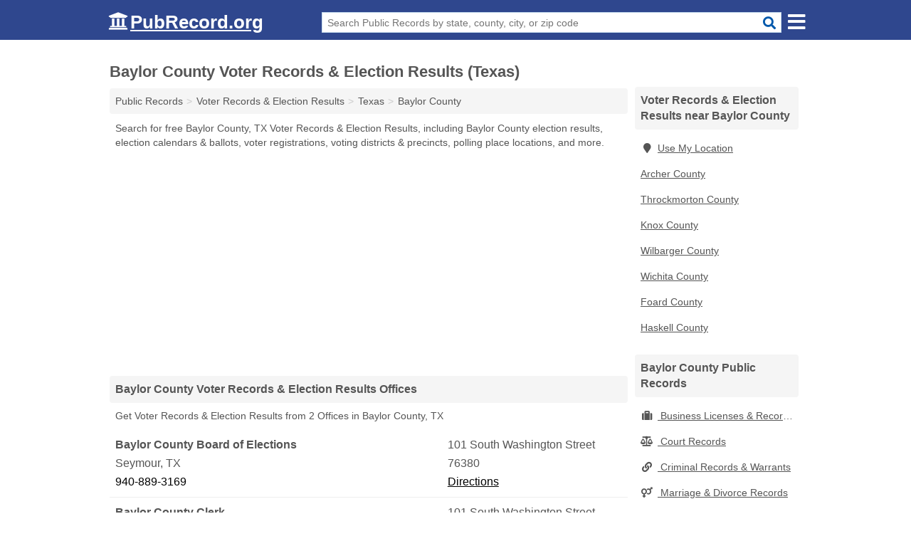

--- FILE ---
content_type: text/html; charset=utf-8
request_url: https://www.pubrecord.org/baylor-county-voter-records-election-results-texas/
body_size: 4802
content:
<!DOCTYPE html>
<html lang="en">
  <head>
    <meta charset="utf-8">
    <meta http-equiv="Content-Type" content="text/html; charset=UTF-8">
    <meta name="viewport" content="width=device-width, initial-scale=1">
    <title>Free Baylor County Voter Records & Election Results (Texas Voter Records & Election Results)</title>
    <link rel="canonical" href="https://www.pubrecord.org/baylor-county-voter-records-election-results-texas/">
    <meta property="og:type" content="website">
    <meta property="og:title" content="Free Baylor County Voter Records & Election Results (Texas Voter Records & Election Results)">
    <meta name="description" content="Get FREE BAYLOR COUNTY VOTER RECORDS & ELECTION RESULTS directly from 2 Texas gov't offices & 2 official voter records & election results databases.">
    <meta property="og:description" content="Get FREE BAYLOR COUNTY VOTER RECORDS & ELECTION RESULTS directly from 2 Texas gov't offices & 2 official voter records & election results databases. Records include Baylor County election results, election calendars & ballots, voter registrations, voting districts & precincts, polling place locations & more.">
    <meta property="og:url" content="https://www.pubrecord.org/baylor-county-voter-records-election-results-texas/">
    <link rel="preconnect" href="//pagead2.googlesyndication.com" crossorigin>
    <link rel="preconnect" href="https://googleads.g.doubleclick.net" crossorigin>
    <link rel="preconnect" href="//www.google-analytics.com" crossorigin>
    <meta name="robots" content="index,follow">
    <meta name="msvalidate.01" content="B56B00EF5C90137DC430BCD46060CC08">
    <link rel="stylesheet" href="/template/style.min.css?297a9f724db2aa5e2d628d9344ac1a9af752d58c">
<style>[class*="fa-business-licenses-records"]:before{content:"\f0f2"}[class*="fa-court-records"]:before{content:"\f24e"}[class*="fa-criminal-records-warrants"]:before{content:"\f0c1"}[class*="fa-inmate-jail-records"]:before{content:"\f023"}[class*="fa-marriage-divorce-records"]:before{content:"\f228"}[class*="fa-property-records"]:before{content:"\f015"}[class*="fa-vital-records"]:before{content:"\f2b9"}[class*="fa-voter-records-election-results"]:before{content:"\f164"}</style>
    <script src="/template/ui.min.js?f134bed7ffacc58f6342937f7343b38d0fbc3520" defer></script>
  </head>
  <body data-spy="scroll" data-target="#nav-scrollspy" data-offset="0" style="position:relative;" class="pt-county">
<nav class="navbar navbar-fixed-top hide-on-scroll">
  <div class="container columns-2 sections-9">
    <div class="row n-wrap">
      <div class="n-toggle collapsed mucklescreen" data-toggle="collapse" data-target="#full-nav">
        <i class="fa fa-bars fa-2x"></i>
      </div>
      <div class="n-toggle collapsed weescreen" data-toggle="collapse" data-target="#full-nav, #navbar-search">
        <i class="fa fa-bars fa-2x"></i>
      </div>
      <div class="n-logo navbar-logo">
        <a href="/" title="PubRecord.org"><i class="fa fa-logo fa-2x"></i><span>PubRecord.org</span></a>
        <br class="sr-only"><br class="sr-only">
      </div>
      <div class="col-sm-8 n-search collapse" id="navbar-search">
       <form action="/search" method="get">
        <div class="input-container">
         <input name="q" placeholder="Search Public Records by state, county, city, or zip code" type="text">
         <button type="submit" class="fa fa-search"></button>
        </div>
       </form>
      </div>
    </div>
  </div>
  <div class="navbar-menu" id="navbar">
<div class="container sections-2 columns-9 full-nav collapse" id="full-nav">
  <div class="row">
   <div class="list-group pr">
    <strong class="h3 list-group-heading">Public Records</strong><br class="sr-only">
    <ul class="list-group-items">
      <li><a href="/business-licenses-records/" title="Free Business Licenses & Records" class="list-group-item  ">
        <span class="fa fa-visible fa-business-licenses-records"></span>
        Business Licenses & Records      </a></li>
      <li><a href="/court-records/" title="Free Court Records" class="list-group-item  ">
        <span class="fa fa-visible fa-court-records"></span>
        Court Records      </a></li>
      <li><a href="/criminal-records-warrants/" title="Free Criminal Records & Warrants" class="list-group-item  ">
        <span class="fa fa-visible fa-criminal-records-warrants"></span>
        Criminal Records & Warrants      </a></li>
      <li><a href="/inmate-jail-records/" title="Free Inmate & Jail Records" class="list-group-item  ">
        <span class="fa fa-visible fa-inmate-jail-records"></span>
        Inmate & Jail Records      </a></li>
      <li><a href="/marriage-divorce-records/" title="Free Marriage & Divorce Records" class="list-group-item  ">
        <span class="fa fa-visible fa-marriage-divorce-records"></span>
        Marriage & Divorce Records      </a></li>
      <li><a href="/property-records/" title="Free Property Records" class="list-group-item  ">
        <span class="fa fa-visible fa-property-records"></span>
        Property Records      </a></li>
      <li><a href="/vital-records/" title="Free Vital Records" class="list-group-item  ">
        <span class="fa fa-visible fa-vital-records"></span>
        Vital Records      </a></li>
      <li><a href="/voter-records-election-results/" title="Free Voter Records & Election Results" class="list-group-item  ">
        <span class="fa fa-visible fa-voter-records-election-results"></span>
        Voter Records & Election Results      </a></li>
      <li><a href="/" title="Free Public Records" class="list-group-item list-group-item-full">
       <span class="fa fa-visible fa-arrow-right"></span>
       All Public Records
      </a></li>
    </ul>
   </div>
  </div>
</div>  </div>
</nav>
<div class="container columns columns-2 sections-9 pr-listings">
  <div class="row">
    <div class="col-md-7">
      <h1>Baylor County Voter Records & Election Results (Texas)</h1>
<ol class="box-breadcrumbs breadcrumb" itemscope itemtype="https://schema.org/BreadcrumbList">
<li><a href="/" title="Public Records - PubRecords.org">Public Records</a></li><li itemprop="itemListElement" itemscope itemtype="https://schema.org/ListItem"><a href="/voter-records-election-results/" itemprop="item" title="Free Voter Records & Election Results"><span itemprop="name">Voter Records & Election Results</span></a><meta itemprop="position" content="1"/></li><li itemprop="itemListElement" itemscope itemtype="https://schema.org/ListItem"><a href="/texas-voter-records-election-results/" itemprop="item" title="Texas Voter Records & Election Results"><span itemprop="name">Texas</span></a><meta itemprop="position" content="2"/></li><li itemprop="itemListElement" itemscope itemtype="https://schema.org/ListItem"><a href="/baylor-county-voter-records-election-results-texas/" itemprop="item" title="Baylor County Voter Records & Election Results (Texas)"><span itemprop="name">Baylor County</span></a><meta itemprop="position" content="3"/></li>
</ol><p class="pad">Search for free Baylor County, TX Voter Records & Election Results, including Baylor County election results, election calendars & ballots, voter registrations, voting districts & precincts, polling place locations, and more.</p>
            <div class="advert advert-display xs s m">
        <ins class="adsbygoogle" data-ad-client="ca-pub-4723837653436501" data-ad-slot="7313030731" data-ad-format="auto" data-full-width-responsive="true"></ins>
      </div>
                  
        <h2 class="h3 list-group-heading">Baylor County Voter Records & Election Results Offices</h2>
  <p class="gl-header-sub">Get Voter Records & Election Results from 2  Offices in Baylor County, TX</p>
  <div class="listings">
<p class="condensed-listing" itemscope itemtype="https://schema.org/LocalBusiness">
 <span class="title" itemprop="name" content="Baylor County Board of Elections">
   <span class="name">Baylor County Board of Elections</span>
   <span class="address">101 South Washington Street</span>
 </span>
 <span class="subsidiary" itemprop="address" itemscope itemtype="https://schema.org/PostalAddress">
  <span class="city-state">
    <span itemprop="streetAddress" content="101 South Washington Street"></span>
    <span itemprop="addressLocality">Seymour</span>,
    <span itemprop="addressRegion">TX</span>
    <span itemprop="addressCountry" content="US"></span>
  </span>
  <span class="zipcode" itemprop="postalCode">76380</span>
 </span>

 <span class="info">
    <a class="phone" href="tel:+1-940-889-3169" itemprop="telephone" content="+19408893169">940-889-3169</a>
    <a class="directions" href="https://www.google.com/maps/dir/?api=1&destination=Baylor+County+Board+of+Elections%2C+101+South+Washington+Street%2C+Seymour%2C+Texas%2C+76380" rel="noopener" target="_blank">Directions</a>
 </span>

 <link itemprop="image" href="https://www.pubrecord.org/template/i/logo">
</p>

<p class="condensed-listing" itemscope itemtype="https://schema.org/LocalBusiness">
 <span class="title" itemprop="name" content="Baylor County Clerk">
   <span class="name">Baylor County Clerk</span>
   <span class="address">101 South Washington Street</span>
 </span>
 <span class="subsidiary" itemprop="address" itemscope itemtype="https://schema.org/PostalAddress">
  <span class="city-state">
    <span itemprop="streetAddress" content="101 South Washington Street"></span>
    <span itemprop="addressLocality">Seymour</span>,
    <span itemprop="addressRegion">TX</span>
    <span itemprop="addressCountry" content="US"></span>
  </span>
  <span class="zipcode" itemprop="postalCode">76380</span>
 </span>

 <span class="info">
    <a class="phone" href="tel:+1-940-889-3322" itemprop="telephone" content="+19408893322">940-889-3322</a>
    <a class="directions" href="https://www.google.com/maps/dir/?api=1&destination=Baylor+County+Clerk%2C+101+South+Washington+Street%2C+Seymour%2C+Texas%2C+76380" rel="noopener" target="_blank">Directions</a>
 </span>

 <link itemprop="image" href="https://www.pubrecord.org/template/i/logo">
</p>

</div>
      
      <h2 class="h3 list-group-heading">Baylor County Voter Records & Election Results Databases</h2>
      <p class="pad">
         The Baylor County Voter Records & Election Results (Texas) links below open in a new window and will take you to third party websites that are useful for finding Baylor County public records.
         Editorial staff monitor and update these links on a frequent basis.
      </p>
      
        <div class="listings">
<p class="condensed-listing prl">
 <span class="title">
   <span class="name full"><a href="https://ballotpedia.org/Baylor_County,_Texas" target="_blank" rel="noopener nofollow ugc" title="Baylor County Election Results">Baylor County Election Results</a></span>
   <span class="holduri full"><span class="showuri">https://ballotpedia.org/Baylor_County,_Texas</span></span>
 </span>
</p>

<p class="condensed-listing prl">
 <span class="title">
   <span class="name full"><a href="https://www.votetexas.gov/register-to-vote/index.html" target="_blank" rel="noopener" title="Baylor County Voter Registration">Baylor County Voter Registration</a></span>
   <span class="holduri full"><span class="showuri">https://www.votetexas.gov/register-to-vote/index.html</span></span>
 </span>
</p>

  </div><div class="pagings"></div>
 <div class="modal fade" id="adjust-link-modal">
  <div class="modal-dialog">
    <div class="modal-content">
      <div class="modal-header">
        <button type="button" class="close" data-dismiss="modal" aria-label="Close"><span aria-hidden="true">&times;</span></button>
        <strong class="modal-title">Link</strong>
      </div>
      <div class="modal-body">
        <form>
          <input type="hidden" name="context" value="https://www.pubrecord.org/baylor-county-voter-records-election-results-texas/">
          <div class="form-group editmode">
            <label for="url-old">Old URL</label>
            <input type="text" id="url-old" name="url-old" class="form-control" value="" disabled>
          </div>
          <div class="form-group editmode">
            <input type="checkbox" name="url-missing" value="true"> Check this box if the link is broken, and you do not know a replacement URL.
          </div>
          <div class="form-group">
            <label for="url-new">New URL</label>
            <input type="text" name="url-new" class="form-control" value="">
          </div>
          <div class="form-group">
            <label for="name">Name</label>
            <input type="text" name="name" class="form-control" placeholder="Full Name" required>
          </div>
          <div class="form-group">
            <label for="email">Email Address</label>
            <input type="email" name="email" class="form-control" placeholder="email@address" required>
          </div>
          <div class="form-group">
            <label for="notes" class="control-label">Comments</label>
            <textarea type="text" class="form-control" rows="5" id="notes" name="notes"></textarea>
          </div>
          <div class="form-group">
            <button type="submit" class="btn btn-primary submit">Submit</button>
          </div>
        </form>
      </div>
    </div>
  </div>
</div>
           
              <div class="advert advert-display xs s m">
          <ins class="adsbygoogle" data-ad-client="ca-pub-4723837653436501" data-ad-slot="7313030731" data-ad-format="auto" data-full-width-responsive="true"></ins>
        </div>
      <h2 class="h3 list-group-heading">Baylor County  Voter Statistics</h2>
<p class="pad">
  Data Source: U.S. Census Bureau; American Community Survey, <a href="https://www.census.gov/programs-surveys/acs" class="nlc">2017 ACS 5-Year Estimates</a>.
</p>
<table class="table table-striped pd-table col-1"><caption>Baylor County Voting Age Population (Age 18+)</caption><tbody><tr><th scope="row">Female</th><td>1,509</td></tr><tr><th scope="row">Male</th><td>1,302</td></tr><tr><th scope="row">Voting Age Population</th><td>2,811</td></tr></tbody></table>      
            <div class="advert advert-display xs s m">
        <ins class="adsbygoogle" data-ad-client="ca-pub-4723837653436501" data-ad-slot="7313030731" data-ad-format="auto" data-full-width-responsive="true"></ins>
      </div>
          </div>
    <div class="col-md-2">
            <div class="list-group geo-major temp-geo-condensed">
  <h2 class="h3 list-group-heading">
  Voter Records & Election Results near Baylor County  </h2>
  <ul class="list-group-items">
  
      <li><a href="#" title="Voter Records & Election Results Near Me" class="list-group-item geo-local">
    <span class="fa fa-visible fa-map-marker"></span>Use My Location
    </a></li>
    
   <li><a href="/archer-county-voter-records-election-results-texas/" title="Archer County Voter Records & Election Results (Texas)" class="list-group-item ">
    Archer County   </a></li>
   <li><a href="/throckmorton-county-voter-records-election-results-texas/" title="Throckmorton County Voter Records & Election Results (Texas)" class="list-group-item ">
    Throckmorton County   </a></li>
   <li><a href="/knox-county-voter-records-election-results-texas/" title="Knox County Voter Records & Election Results (Texas)" class="list-group-item ">
    Knox County   </a></li>
   <li><a href="/wilbarger-county-voter-records-election-results-texas/" title="Wilbarger County Voter Records & Election Results (Texas)" class="list-group-item ">
    Wilbarger County   </a></li>
   <li><a href="/wichita-county-voter-records-election-results-texas/" title="Wichita County Voter Records & Election Results (Texas)" class="list-group-item ">
    Wichita County   </a></li>
   <li><a href="/foard-county-voter-records-election-results-texas/" title="Foard County Voter Records & Election Results (Texas)" class="list-group-item ">
    Foard County   </a></li>
   <li><a href="/haskell-county-voter-records-election-results-texas/" title="Haskell County Voter Records & Election Results (Texas)" class="list-group-item ">
    Haskell County   </a></li>
  
  </ul>
</div>
              <div class="list-group">
    <h2 class="h3 list-group-heading">
      Baylor County  Public Records    </h2>
    <ul class="list-group-items">
               <li><a href="/baylor-county-business-licenses-records-texas/" title="Baylor County Business Licenses & Records (Texas)" class="list-group-item  ">
      <span class="fa fa-visible fa-business-licenses-records"></span>
      Business Licenses & Records     </a></li>
               <li><a href="/baylor-county-court-records-texas/" title="Baylor County Court Records (Texas)" class="list-group-item  ">
      <span class="fa fa-visible fa-court-records"></span>
      Court Records     </a></li>
               <li><a href="/baylor-county-criminal-records-warrants-texas/" title="Baylor County Criminal Records & Warrants (Texas)" class="list-group-item  ">
      <span class="fa fa-visible fa-criminal-records-warrants"></span>
      Criminal Records & Warrants     </a></li>
               <li><a href="/baylor-county-marriage-divorce-records-texas/" title="Baylor County Marriage & Divorce Records (Texas)" class="list-group-item  ">
      <span class="fa fa-visible fa-marriage-divorce-records"></span>
      Marriage & Divorce Records     </a></li>
               <li><a href="/baylor-county-property-records-texas/" title="Baylor County Property Records (Texas)" class="list-group-item  ">
      <span class="fa fa-visible fa-property-records"></span>
      Property Records     </a></li>
               <li><a href="/baylor-county-vital-records-texas/" title="Baylor County Vital Records (Texas)" class="list-group-item  ">
      <span class="fa fa-visible fa-vital-records"></span>
      Vital Records     </a></li>
               <li><a href="/baylor-county-voter-records-election-results-texas/" title="Baylor County Voter Records & Election Results (Texas)" class="list-group-item  active">
      <span class="fa fa-visible fa-voter-records-election-results"></span>
      Voter Records & Election Results     </a></li>
              <li><a href="/baylor-county-public-records-texas/" title="Baylor County Public Records (Texas)" class="list-group-item list-group-item-full  ">
       <span class="fa fa-visible fa-arrow-right"></span>
       All Baylor County Public Records (Texas)     </a></li>
         </ul>
  </div>
                  <div class="advert advert-display xs s">
        <ins class="adsbygoogle" data-ad-client="ca-pub-4723837653436501" data-ad-slot="7313030731" data-ad-format="auto" data-full-width-responsive="true"></ins>
      </div>
          </div>
  </div>
</div>

 
<footer class="footer">
 <div class="container columns-2 sections-9">
  <div class="row">
   <div class="col-sm-8 copyright">
    <p>
          <a href="/about-us/">About Us</a><br class="sr-only">     <a href="/contact-us/">Contact Us</a><br class="sr-only">
          <a href="/privacy-policy/">Privacy Policy</a><br class="sr-only">
     <a href="/terms-and-conditions/">Terms and Conditions</a><br class="sr-only">
    </p>
    <p>
     PubRecord.org is not affiliated with any government agency. Third party advertisements support hosting, listing verification, updates, and site maintenance. Information found on PubRecord.org is strictly for informational purposes and does not construe legal or financial advice.     <br><br>Pubrecord.org does not provide consumer reports and is not a consumer reporting agency as defined by the Fair Credit Reporting Act (FCRA). You may not use this site for the purposes of furnishing consumer reports about search subjects or for any use prohibited by the FCRA.
     <br><br>&copy;&nbsp;2026 PubRecord.org. All Rights Reserved.
    </p>
   </div>
   <div class="col-sm-4 logo">
          <a href="/" title="PubRecord.org"><i class="fa fa-logo fa-2x"></i><span>PubRecord.org</span></a>
       </div>
  </div>
 </div>
</footer>

<script>
if(ads = document.getElementsByClassName('adsbygoogle').length) {
  adsbygoogle = window.adsbygoogle || [];
  for(var i=0; i<ads; i++) adsbygoogle.push({});
}
</script>
<script data-ad-client="ca-pub-4723837653436501" async src="https://pagead2.googlesyndication.com/pagead/js/adsbygoogle.js"></script>
<script async src="https://www.googletagmanager.com/gtag/js?id=G-1EC9XVDP7M"></script>
<script>
  window.dataLayer = window.dataLayer || [];
  function gtag(){dataLayer.push(arguments);}
  gtag('js', new Date());
  gtag('config', 'UA-55116452-2', {"dimension1":"county-listing_type","dimension2":"PublicRecords","dimension3":"Voter Records & Election Results"});
  gtag('config', 'G-1EC9XVDP7M', {"dimension1":"county-listing_type","dimension2":"PublicRecords","dimension3":"Voter Records & Election Results"});
</script>

</body>
</html>

--- FILE ---
content_type: text/html; charset=utf-8
request_url: https://www.google.com/recaptcha/api2/aframe
body_size: 267
content:
<!DOCTYPE HTML><html><head><meta http-equiv="content-type" content="text/html; charset=UTF-8"></head><body><script nonce="GXZMr1N5_TyaEsyLwSqiFA">/** Anti-fraud and anti-abuse applications only. See google.com/recaptcha */ try{var clients={'sodar':'https://pagead2.googlesyndication.com/pagead/sodar?'};window.addEventListener("message",function(a){try{if(a.source===window.parent){var b=JSON.parse(a.data);var c=clients[b['id']];if(c){var d=document.createElement('img');d.src=c+b['params']+'&rc='+(localStorage.getItem("rc::a")?sessionStorage.getItem("rc::b"):"");window.document.body.appendChild(d);sessionStorage.setItem("rc::e",parseInt(sessionStorage.getItem("rc::e")||0)+1);localStorage.setItem("rc::h",'1768727436450');}}}catch(b){}});window.parent.postMessage("_grecaptcha_ready", "*");}catch(b){}</script></body></html>